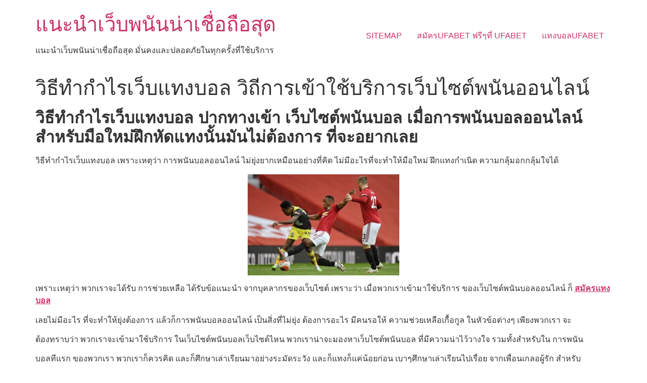

--- FILE ---
content_type: text/html; charset=UTF-8
request_url: https://www.bahamasweddingphotographer.net/%E0%B8%A7%E0%B8%B4%E0%B8%98%E0%B8%B5%E0%B8%97%E0%B8%B3%E0%B8%81%E0%B8%B3%E0%B9%84%E0%B8%A3%E0%B9%80%E0%B8%A7%E0%B9%87%E0%B8%9A%E0%B9%81%E0%B8%97%E0%B8%87%E0%B8%9A%E0%B8%AD%E0%B8%A5-%E0%B8%A7%E0%B8%B4%E0%B8%96%E0%B8%B5%E0%B8%81%E0%B8%B2%E0%B8%A3%E0%B9%80%E0%B8%82%E0%B9%89%E0%B8%B2%E0%B9%83%E0%B8%8A%E0%B9%89%E0%B8%9A%E0%B8%A3%E0%B8%B4%E0%B8%81%E0%B8%B2%E0%B8%A3%E0%B9%80%E0%B8%A7%E0%B9%87%E0%B8%9A%E0%B9%84%E0%B8%8B%E0%B8%95%E0%B9%8C%E0%B8%9E/
body_size: 12374
content:
<!doctype html>
<html lang="th">
<head>
	<meta charset="UTF-8">
	<meta name="viewport" content="width=device-width, initial-scale=1">
	<link rel="profile" href="https://gmpg.org/xfn/11">
	<meta name='robots' content='index, follow, max-image-preview:large, max-snippet:-1, max-video-preview:-1' />

	<!-- This site is optimized with the Yoast SEO plugin v21.5 - https://yoast.com/wordpress/plugins/seo/ -->
	<title>วิธีทำกำไรเว็บแทงบอล สร้างเว็บไซต์และก็สมัครพนันบอลเว็บไซต์ใดเว็บไซต์หนึ่ง</title>
	<meta name="description" content="วิธีทำกำไรเว็บแทงบอล เว็บการพนันบอลออนไลน์ต่างๆออกมาเยอะมากและก็ทำให้คนโดยส่วนใหญ่เข้าถึงได้ง่ายทั้งยังมีความปลอดภัยที่สูง" />
	<link rel="canonical" href="https://www.bahamasweddingphotographer.net/วิธีทำกำไรเว็บแทงบอล-วิถีการเข้าใช้บริการเว็บไซต์พ/" />
	<meta property="og:locale" content="th_TH" />
	<meta property="og:type" content="article" />
	<meta property="og:title" content="วิธีทำกำไรเว็บแทงบอล สร้างเว็บไซต์และก็สมัครพนันบอลเว็บไซต์ใดเว็บไซต์หนึ่ง" />
	<meta property="og:description" content="วิธีทำกำไรเว็บแทงบอล เว็บการพนันบอลออนไลน์ต่างๆออกมาเยอะมากและก็ทำให้คนโดยส่วนใหญ่เข้าถึงได้ง่ายทั้งยังมีความปลอดภัยที่สูง" />
	<meta property="og:url" content="https://www.bahamasweddingphotographer.net/วิธีทำกำไรเว็บแทงบอล-วิถีการเข้าใช้บริการเว็บไซต์พ/" />
	<meta property="og:site_name" content="แนะนำเว็บพนันน่าเชื่อถือสุด" />
	<meta property="article:published_time" content="2021-08-05T07:17:53+00:00" />
	<meta property="article:modified_time" content="2021-09-08T14:35:15+00:00" />
	<meta property="og:image" content="https://www.bahamasweddingphotographer.net/wp-content/uploads/2021/08/21.jpg" />
	<meta property="og:image:width" content="1600" />
	<meta property="og:image:height" content="1152" />
	<meta property="og:image:type" content="image/jpeg" />
	<meta name="author" content="admin" />
	<meta name="twitter:card" content="summary_large_image" />
	<meta name="twitter:label1" content="Written by" />
	<meta name="twitter:data1" content="admin" />
	<meta name="twitter:label2" content="Est. reading time" />
	<meta name="twitter:data2" content="2 นาที" />
	<script type="application/ld+json" class="yoast-schema-graph">{"@context":"https://schema.org","@graph":[{"@type":"WebPage","@id":"https://www.bahamasweddingphotographer.net/%e0%b8%a7%e0%b8%b4%e0%b8%98%e0%b8%b5%e0%b8%97%e0%b8%b3%e0%b8%81%e0%b8%b3%e0%b9%84%e0%b8%a3%e0%b9%80%e0%b8%a7%e0%b9%87%e0%b8%9a%e0%b9%81%e0%b8%97%e0%b8%87%e0%b8%9a%e0%b8%ad%e0%b8%a5-%e0%b8%a7%e0%b8%b4%e0%b8%96%e0%b8%b5%e0%b8%81%e0%b8%b2%e0%b8%a3%e0%b9%80%e0%b8%82%e0%b9%89%e0%b8%b2%e0%b9%83%e0%b8%8a%e0%b9%89%e0%b8%9a%e0%b8%a3%e0%b8%b4%e0%b8%81%e0%b8%b2%e0%b8%a3%e0%b9%80%e0%b8%a7%e0%b9%87%e0%b8%9a%e0%b9%84%e0%b8%8b%e0%b8%95%e0%b9%8c%e0%b8%9e/","url":"https://www.bahamasweddingphotographer.net/%e0%b8%a7%e0%b8%b4%e0%b8%98%e0%b8%b5%e0%b8%97%e0%b8%b3%e0%b8%81%e0%b8%b3%e0%b9%84%e0%b8%a3%e0%b9%80%e0%b8%a7%e0%b9%87%e0%b8%9a%e0%b9%81%e0%b8%97%e0%b8%87%e0%b8%9a%e0%b8%ad%e0%b8%a5-%e0%b8%a7%e0%b8%b4%e0%b8%96%e0%b8%b5%e0%b8%81%e0%b8%b2%e0%b8%a3%e0%b9%80%e0%b8%82%e0%b9%89%e0%b8%b2%e0%b9%83%e0%b8%8a%e0%b9%89%e0%b8%9a%e0%b8%a3%e0%b8%b4%e0%b8%81%e0%b8%b2%e0%b8%a3%e0%b9%80%e0%b8%a7%e0%b9%87%e0%b8%9a%e0%b9%84%e0%b8%8b%e0%b8%95%e0%b9%8c%e0%b8%9e/","name":"วิธีทำกำไรเว็บแทงบอล สร้างเว็บไซต์และก็สมัครพนันบอลเว็บไซต์ใดเว็บไซต์หนึ่ง","isPartOf":{"@id":"https://www.bahamasweddingphotographer.net/#website"},"primaryImageOfPage":{"@id":"https://www.bahamasweddingphotographer.net/%e0%b8%a7%e0%b8%b4%e0%b8%98%e0%b8%b5%e0%b8%97%e0%b8%b3%e0%b8%81%e0%b8%b3%e0%b9%84%e0%b8%a3%e0%b9%80%e0%b8%a7%e0%b9%87%e0%b8%9a%e0%b9%81%e0%b8%97%e0%b8%87%e0%b8%9a%e0%b8%ad%e0%b8%a5-%e0%b8%a7%e0%b8%b4%e0%b8%96%e0%b8%b5%e0%b8%81%e0%b8%b2%e0%b8%a3%e0%b9%80%e0%b8%82%e0%b9%89%e0%b8%b2%e0%b9%83%e0%b8%8a%e0%b9%89%e0%b8%9a%e0%b8%a3%e0%b8%b4%e0%b8%81%e0%b8%b2%e0%b8%a3%e0%b9%80%e0%b8%a7%e0%b9%87%e0%b8%9a%e0%b9%84%e0%b8%8b%e0%b8%95%e0%b9%8c%e0%b8%9e/#primaryimage"},"image":{"@id":"https://www.bahamasweddingphotographer.net/%e0%b8%a7%e0%b8%b4%e0%b8%98%e0%b8%b5%e0%b8%97%e0%b8%b3%e0%b8%81%e0%b8%b3%e0%b9%84%e0%b8%a3%e0%b9%80%e0%b8%a7%e0%b9%87%e0%b8%9a%e0%b9%81%e0%b8%97%e0%b8%87%e0%b8%9a%e0%b8%ad%e0%b8%a5-%e0%b8%a7%e0%b8%b4%e0%b8%96%e0%b8%b5%e0%b8%81%e0%b8%b2%e0%b8%a3%e0%b9%80%e0%b8%82%e0%b9%89%e0%b8%b2%e0%b9%83%e0%b8%8a%e0%b9%89%e0%b8%9a%e0%b8%a3%e0%b8%b4%e0%b8%81%e0%b8%b2%e0%b8%a3%e0%b9%80%e0%b8%a7%e0%b9%87%e0%b8%9a%e0%b9%84%e0%b8%8b%e0%b8%95%e0%b9%8c%e0%b8%9e/#primaryimage"},"thumbnailUrl":"https://www.bahamasweddingphotographer.net/wp-content/uploads/2021/08/21.jpg","datePublished":"2021-08-05T07:17:53+00:00","dateModified":"2021-09-08T14:35:15+00:00","author":{"@id":"https://www.bahamasweddingphotographer.net/#/schema/person/0c44f183dcb014102516277ccaf51d64"},"description":"วิธีทำกำไรเว็บแทงบอล เว็บการพนันบอลออนไลน์ต่างๆออกมาเยอะมากและก็ทำให้คนโดยส่วนใหญ่เข้าถึงได้ง่ายทั้งยังมีความปลอดภัยที่สูง","breadcrumb":{"@id":"https://www.bahamasweddingphotographer.net/%e0%b8%a7%e0%b8%b4%e0%b8%98%e0%b8%b5%e0%b8%97%e0%b8%b3%e0%b8%81%e0%b8%b3%e0%b9%84%e0%b8%a3%e0%b9%80%e0%b8%a7%e0%b9%87%e0%b8%9a%e0%b9%81%e0%b8%97%e0%b8%87%e0%b8%9a%e0%b8%ad%e0%b8%a5-%e0%b8%a7%e0%b8%b4%e0%b8%96%e0%b8%b5%e0%b8%81%e0%b8%b2%e0%b8%a3%e0%b9%80%e0%b8%82%e0%b9%89%e0%b8%b2%e0%b9%83%e0%b8%8a%e0%b9%89%e0%b8%9a%e0%b8%a3%e0%b8%b4%e0%b8%81%e0%b8%b2%e0%b8%a3%e0%b9%80%e0%b8%a7%e0%b9%87%e0%b8%9a%e0%b9%84%e0%b8%8b%e0%b8%95%e0%b9%8c%e0%b8%9e/#breadcrumb"},"inLanguage":"th","potentialAction":[{"@type":"ReadAction","target":["https://www.bahamasweddingphotographer.net/%e0%b8%a7%e0%b8%b4%e0%b8%98%e0%b8%b5%e0%b8%97%e0%b8%b3%e0%b8%81%e0%b8%b3%e0%b9%84%e0%b8%a3%e0%b9%80%e0%b8%a7%e0%b9%87%e0%b8%9a%e0%b9%81%e0%b8%97%e0%b8%87%e0%b8%9a%e0%b8%ad%e0%b8%a5-%e0%b8%a7%e0%b8%b4%e0%b8%96%e0%b8%b5%e0%b8%81%e0%b8%b2%e0%b8%a3%e0%b9%80%e0%b8%82%e0%b9%89%e0%b8%b2%e0%b9%83%e0%b8%8a%e0%b9%89%e0%b8%9a%e0%b8%a3%e0%b8%b4%e0%b8%81%e0%b8%b2%e0%b8%a3%e0%b9%80%e0%b8%a7%e0%b9%87%e0%b8%9a%e0%b9%84%e0%b8%8b%e0%b8%95%e0%b9%8c%e0%b8%9e/"]}]},{"@type":"ImageObject","inLanguage":"th","@id":"https://www.bahamasweddingphotographer.net/%e0%b8%a7%e0%b8%b4%e0%b8%98%e0%b8%b5%e0%b8%97%e0%b8%b3%e0%b8%81%e0%b8%b3%e0%b9%84%e0%b8%a3%e0%b9%80%e0%b8%a7%e0%b9%87%e0%b8%9a%e0%b9%81%e0%b8%97%e0%b8%87%e0%b8%9a%e0%b8%ad%e0%b8%a5-%e0%b8%a7%e0%b8%b4%e0%b8%96%e0%b8%b5%e0%b8%81%e0%b8%b2%e0%b8%a3%e0%b9%80%e0%b8%82%e0%b9%89%e0%b8%b2%e0%b9%83%e0%b8%8a%e0%b9%89%e0%b8%9a%e0%b8%a3%e0%b8%b4%e0%b8%81%e0%b8%b2%e0%b8%a3%e0%b9%80%e0%b8%a7%e0%b9%87%e0%b8%9a%e0%b9%84%e0%b8%8b%e0%b8%95%e0%b9%8c%e0%b8%9e/#primaryimage","url":"https://www.bahamasweddingphotographer.net/wp-content/uploads/2021/08/21.jpg","contentUrl":"https://www.bahamasweddingphotographer.net/wp-content/uploads/2021/08/21.jpg","width":1600,"height":1152,"caption":"วิธีทำกำไรเว็บแทงบอล"},{"@type":"BreadcrumbList","@id":"https://www.bahamasweddingphotographer.net/%e0%b8%a7%e0%b8%b4%e0%b8%98%e0%b8%b5%e0%b8%97%e0%b8%b3%e0%b8%81%e0%b8%b3%e0%b9%84%e0%b8%a3%e0%b9%80%e0%b8%a7%e0%b9%87%e0%b8%9a%e0%b9%81%e0%b8%97%e0%b8%87%e0%b8%9a%e0%b8%ad%e0%b8%a5-%e0%b8%a7%e0%b8%b4%e0%b8%96%e0%b8%b5%e0%b8%81%e0%b8%b2%e0%b8%a3%e0%b9%80%e0%b8%82%e0%b9%89%e0%b8%b2%e0%b9%83%e0%b8%8a%e0%b9%89%e0%b8%9a%e0%b8%a3%e0%b8%b4%e0%b8%81%e0%b8%b2%e0%b8%a3%e0%b9%80%e0%b8%a7%e0%b9%87%e0%b8%9a%e0%b9%84%e0%b8%8b%e0%b8%95%e0%b9%8c%e0%b8%9e/#breadcrumb","itemListElement":[{"@type":"ListItem","position":1,"name":"Home","item":"https://www.bahamasweddingphotographer.net/"},{"@type":"ListItem","position":2,"name":"วิธีทำกำไรเว็บแทงบอล วิถีการเข้าใช้บริการเว็บไซต์พนันออนไลน์"}]},{"@type":"WebSite","@id":"https://www.bahamasweddingphotographer.net/#website","url":"https://www.bahamasweddingphotographer.net/","name":"แนะนำเว็บพนันน่าเชื่อถือสุด","description":"แนะนำเว็บพนันน่าเชื่อถือสุด มั่นคงและปลอดภัยในทุกครั้งที่ใช้บริการ","potentialAction":[{"@type":"SearchAction","target":{"@type":"EntryPoint","urlTemplate":"https://www.bahamasweddingphotographer.net/?s={search_term_string}"},"query-input":"required name=search_term_string"}],"inLanguage":"th"},{"@type":"Person","@id":"https://www.bahamasweddingphotographer.net/#/schema/person/0c44f183dcb014102516277ccaf51d64","name":"admin","image":{"@type":"ImageObject","inLanguage":"th","@id":"https://www.bahamasweddingphotographer.net/#/schema/person/image/","url":"https://secure.gravatar.com/avatar/73287c6750482ee05c20cfd36f6110b64dcff898763591eeaa43d953472f5e62?s=96&d=mm&r=g","contentUrl":"https://secure.gravatar.com/avatar/73287c6750482ee05c20cfd36f6110b64dcff898763591eeaa43d953472f5e62?s=96&d=mm&r=g","caption":"admin"},"sameAs":["https://www.bahamasweddingphotographer.net"],"url":"https://www.bahamasweddingphotographer.net/author/admin/"}]}</script>
	<!-- / Yoast SEO plugin. -->


<link rel="alternate" type="application/rss+xml" title="แนะนำเว็บพนันน่าเชื่อถือสุด &raquo; ฟีด" href="https://www.bahamasweddingphotographer.net/feed/" />
<link rel="alternate" title="oEmbed (JSON)" type="application/json+oembed" href="https://www.bahamasweddingphotographer.net/wp-json/oembed/1.0/embed?url=https%3A%2F%2Fwww.bahamasweddingphotographer.net%2F%25e0%25b8%25a7%25e0%25b8%25b4%25e0%25b8%2598%25e0%25b8%25b5%25e0%25b8%2597%25e0%25b8%25b3%25e0%25b8%2581%25e0%25b8%25b3%25e0%25b9%2584%25e0%25b8%25a3%25e0%25b9%2580%25e0%25b8%25a7%25e0%25b9%2587%25e0%25b8%259a%25e0%25b9%2581%25e0%25b8%2597%25e0%25b8%2587%25e0%25b8%259a%25e0%25b8%25ad%25e0%25b8%25a5-%25e0%25b8%25a7%25e0%25b8%25b4%25e0%25b8%2596%25e0%25b8%25b5%25e0%25b8%2581%25e0%25b8%25b2%25e0%25b8%25a3%25e0%25b9%2580%25e0%25b8%2582%25e0%25b9%2589%25e0%25b8%25b2%25e0%25b9%2583%25e0%25b8%258a%25e0%25b9%2589%25e0%25b8%259a%25e0%25b8%25a3%25e0%25b8%25b4%25e0%25b8%2581%25e0%25b8%25b2%25e0%25b8%25a3%25e0%25b9%2580%25e0%25b8%25a7%25e0%25b9%2587%25e0%25b8%259a%25e0%25b9%2584%25e0%25b8%258b%25e0%25b8%2595%25e0%25b9%258c%25e0%25b8%259e%2F" />
<link rel="alternate" title="oEmbed (XML)" type="text/xml+oembed" href="https://www.bahamasweddingphotographer.net/wp-json/oembed/1.0/embed?url=https%3A%2F%2Fwww.bahamasweddingphotographer.net%2F%25e0%25b8%25a7%25e0%25b8%25b4%25e0%25b8%2598%25e0%25b8%25b5%25e0%25b8%2597%25e0%25b8%25b3%25e0%25b8%2581%25e0%25b8%25b3%25e0%25b9%2584%25e0%25b8%25a3%25e0%25b9%2580%25e0%25b8%25a7%25e0%25b9%2587%25e0%25b8%259a%25e0%25b9%2581%25e0%25b8%2597%25e0%25b8%2587%25e0%25b8%259a%25e0%25b8%25ad%25e0%25b8%25a5-%25e0%25b8%25a7%25e0%25b8%25b4%25e0%25b8%2596%25e0%25b8%25b5%25e0%25b8%2581%25e0%25b8%25b2%25e0%25b8%25a3%25e0%25b9%2580%25e0%25b8%2582%25e0%25b9%2589%25e0%25b8%25b2%25e0%25b9%2583%25e0%25b8%258a%25e0%25b9%2589%25e0%25b8%259a%25e0%25b8%25a3%25e0%25b8%25b4%25e0%25b8%2581%25e0%25b8%25b2%25e0%25b8%25a3%25e0%25b9%2580%25e0%25b8%25a7%25e0%25b9%2587%25e0%25b8%259a%25e0%25b9%2584%25e0%25b8%258b%25e0%25b8%2595%25e0%25b9%258c%25e0%25b8%259e%2F&#038;format=xml" />
<style id='wp-img-auto-sizes-contain-inline-css'>
img:is([sizes=auto i],[sizes^="auto," i]){contain-intrinsic-size:3000px 1500px}
/*# sourceURL=wp-img-auto-sizes-contain-inline-css */
</style>
<style id='wp-emoji-styles-inline-css'>

	img.wp-smiley, img.emoji {
		display: inline !important;
		border: none !important;
		box-shadow: none !important;
		height: 1em !important;
		width: 1em !important;
		margin: 0 0.07em !important;
		vertical-align: -0.1em !important;
		background: none !important;
		padding: 0 !important;
	}
/*# sourceURL=wp-emoji-styles-inline-css */
</style>
<style id='wp-block-library-inline-css'>
:root{--wp-block-synced-color:#7a00df;--wp-block-synced-color--rgb:122,0,223;--wp-bound-block-color:var(--wp-block-synced-color);--wp-editor-canvas-background:#ddd;--wp-admin-theme-color:#007cba;--wp-admin-theme-color--rgb:0,124,186;--wp-admin-theme-color-darker-10:#006ba1;--wp-admin-theme-color-darker-10--rgb:0,107,160.5;--wp-admin-theme-color-darker-20:#005a87;--wp-admin-theme-color-darker-20--rgb:0,90,135;--wp-admin-border-width-focus:2px}@media (min-resolution:192dpi){:root{--wp-admin-border-width-focus:1.5px}}.wp-element-button{cursor:pointer}:root .has-very-light-gray-background-color{background-color:#eee}:root .has-very-dark-gray-background-color{background-color:#313131}:root .has-very-light-gray-color{color:#eee}:root .has-very-dark-gray-color{color:#313131}:root .has-vivid-green-cyan-to-vivid-cyan-blue-gradient-background{background:linear-gradient(135deg,#00d084,#0693e3)}:root .has-purple-crush-gradient-background{background:linear-gradient(135deg,#34e2e4,#4721fb 50%,#ab1dfe)}:root .has-hazy-dawn-gradient-background{background:linear-gradient(135deg,#faaca8,#dad0ec)}:root .has-subdued-olive-gradient-background{background:linear-gradient(135deg,#fafae1,#67a671)}:root .has-atomic-cream-gradient-background{background:linear-gradient(135deg,#fdd79a,#004a59)}:root .has-nightshade-gradient-background{background:linear-gradient(135deg,#330968,#31cdcf)}:root .has-midnight-gradient-background{background:linear-gradient(135deg,#020381,#2874fc)}:root{--wp--preset--font-size--normal:16px;--wp--preset--font-size--huge:42px}.has-regular-font-size{font-size:1em}.has-larger-font-size{font-size:2.625em}.has-normal-font-size{font-size:var(--wp--preset--font-size--normal)}.has-huge-font-size{font-size:var(--wp--preset--font-size--huge)}.has-text-align-center{text-align:center}.has-text-align-left{text-align:left}.has-text-align-right{text-align:right}.has-fit-text{white-space:nowrap!important}#end-resizable-editor-section{display:none}.aligncenter{clear:both}.items-justified-left{justify-content:flex-start}.items-justified-center{justify-content:center}.items-justified-right{justify-content:flex-end}.items-justified-space-between{justify-content:space-between}.screen-reader-text{border:0;clip-path:inset(50%);height:1px;margin:-1px;overflow:hidden;padding:0;position:absolute;width:1px;word-wrap:normal!important}.screen-reader-text:focus{background-color:#ddd;clip-path:none;color:#444;display:block;font-size:1em;height:auto;left:5px;line-height:normal;padding:15px 23px 14px;text-decoration:none;top:5px;width:auto;z-index:100000}html :where(.has-border-color){border-style:solid}html :where([style*=border-top-color]){border-top-style:solid}html :where([style*=border-right-color]){border-right-style:solid}html :where([style*=border-bottom-color]){border-bottom-style:solid}html :where([style*=border-left-color]){border-left-style:solid}html :where([style*=border-width]){border-style:solid}html :where([style*=border-top-width]){border-top-style:solid}html :where([style*=border-right-width]){border-right-style:solid}html :where([style*=border-bottom-width]){border-bottom-style:solid}html :where([style*=border-left-width]){border-left-style:solid}html :where(img[class*=wp-image-]){height:auto;max-width:100%}:where(figure){margin:0 0 1em}html :where(.is-position-sticky){--wp-admin--admin-bar--position-offset:var(--wp-admin--admin-bar--height,0px)}@media screen and (max-width:600px){html :where(.is-position-sticky){--wp-admin--admin-bar--position-offset:0px}}

/*# sourceURL=wp-block-library-inline-css */
</style><style id='global-styles-inline-css'>
:root{--wp--preset--aspect-ratio--square: 1;--wp--preset--aspect-ratio--4-3: 4/3;--wp--preset--aspect-ratio--3-4: 3/4;--wp--preset--aspect-ratio--3-2: 3/2;--wp--preset--aspect-ratio--2-3: 2/3;--wp--preset--aspect-ratio--16-9: 16/9;--wp--preset--aspect-ratio--9-16: 9/16;--wp--preset--color--black: #000000;--wp--preset--color--cyan-bluish-gray: #abb8c3;--wp--preset--color--white: #ffffff;--wp--preset--color--pale-pink: #f78da7;--wp--preset--color--vivid-red: #cf2e2e;--wp--preset--color--luminous-vivid-orange: #ff6900;--wp--preset--color--luminous-vivid-amber: #fcb900;--wp--preset--color--light-green-cyan: #7bdcb5;--wp--preset--color--vivid-green-cyan: #00d084;--wp--preset--color--pale-cyan-blue: #8ed1fc;--wp--preset--color--vivid-cyan-blue: #0693e3;--wp--preset--color--vivid-purple: #9b51e0;--wp--preset--gradient--vivid-cyan-blue-to-vivid-purple: linear-gradient(135deg,rgb(6,147,227) 0%,rgb(155,81,224) 100%);--wp--preset--gradient--light-green-cyan-to-vivid-green-cyan: linear-gradient(135deg,rgb(122,220,180) 0%,rgb(0,208,130) 100%);--wp--preset--gradient--luminous-vivid-amber-to-luminous-vivid-orange: linear-gradient(135deg,rgb(252,185,0) 0%,rgb(255,105,0) 100%);--wp--preset--gradient--luminous-vivid-orange-to-vivid-red: linear-gradient(135deg,rgb(255,105,0) 0%,rgb(207,46,46) 100%);--wp--preset--gradient--very-light-gray-to-cyan-bluish-gray: linear-gradient(135deg,rgb(238,238,238) 0%,rgb(169,184,195) 100%);--wp--preset--gradient--cool-to-warm-spectrum: linear-gradient(135deg,rgb(74,234,220) 0%,rgb(151,120,209) 20%,rgb(207,42,186) 40%,rgb(238,44,130) 60%,rgb(251,105,98) 80%,rgb(254,248,76) 100%);--wp--preset--gradient--blush-light-purple: linear-gradient(135deg,rgb(255,206,236) 0%,rgb(152,150,240) 100%);--wp--preset--gradient--blush-bordeaux: linear-gradient(135deg,rgb(254,205,165) 0%,rgb(254,45,45) 50%,rgb(107,0,62) 100%);--wp--preset--gradient--luminous-dusk: linear-gradient(135deg,rgb(255,203,112) 0%,rgb(199,81,192) 50%,rgb(65,88,208) 100%);--wp--preset--gradient--pale-ocean: linear-gradient(135deg,rgb(255,245,203) 0%,rgb(182,227,212) 50%,rgb(51,167,181) 100%);--wp--preset--gradient--electric-grass: linear-gradient(135deg,rgb(202,248,128) 0%,rgb(113,206,126) 100%);--wp--preset--gradient--midnight: linear-gradient(135deg,rgb(2,3,129) 0%,rgb(40,116,252) 100%);--wp--preset--font-size--small: 13px;--wp--preset--font-size--medium: 20px;--wp--preset--font-size--large: 36px;--wp--preset--font-size--x-large: 42px;--wp--preset--spacing--20: 0.44rem;--wp--preset--spacing--30: 0.67rem;--wp--preset--spacing--40: 1rem;--wp--preset--spacing--50: 1.5rem;--wp--preset--spacing--60: 2.25rem;--wp--preset--spacing--70: 3.38rem;--wp--preset--spacing--80: 5.06rem;--wp--preset--shadow--natural: 6px 6px 9px rgba(0, 0, 0, 0.2);--wp--preset--shadow--deep: 12px 12px 50px rgba(0, 0, 0, 0.4);--wp--preset--shadow--sharp: 6px 6px 0px rgba(0, 0, 0, 0.2);--wp--preset--shadow--outlined: 6px 6px 0px -3px rgb(255, 255, 255), 6px 6px rgb(0, 0, 0);--wp--preset--shadow--crisp: 6px 6px 0px rgb(0, 0, 0);}:where(.is-layout-flex){gap: 0.5em;}:where(.is-layout-grid){gap: 0.5em;}body .is-layout-flex{display: flex;}.is-layout-flex{flex-wrap: wrap;align-items: center;}.is-layout-flex > :is(*, div){margin: 0;}body .is-layout-grid{display: grid;}.is-layout-grid > :is(*, div){margin: 0;}:where(.wp-block-columns.is-layout-flex){gap: 2em;}:where(.wp-block-columns.is-layout-grid){gap: 2em;}:where(.wp-block-post-template.is-layout-flex){gap: 1.25em;}:where(.wp-block-post-template.is-layout-grid){gap: 1.25em;}.has-black-color{color: var(--wp--preset--color--black) !important;}.has-cyan-bluish-gray-color{color: var(--wp--preset--color--cyan-bluish-gray) !important;}.has-white-color{color: var(--wp--preset--color--white) !important;}.has-pale-pink-color{color: var(--wp--preset--color--pale-pink) !important;}.has-vivid-red-color{color: var(--wp--preset--color--vivid-red) !important;}.has-luminous-vivid-orange-color{color: var(--wp--preset--color--luminous-vivid-orange) !important;}.has-luminous-vivid-amber-color{color: var(--wp--preset--color--luminous-vivid-amber) !important;}.has-light-green-cyan-color{color: var(--wp--preset--color--light-green-cyan) !important;}.has-vivid-green-cyan-color{color: var(--wp--preset--color--vivid-green-cyan) !important;}.has-pale-cyan-blue-color{color: var(--wp--preset--color--pale-cyan-blue) !important;}.has-vivid-cyan-blue-color{color: var(--wp--preset--color--vivid-cyan-blue) !important;}.has-vivid-purple-color{color: var(--wp--preset--color--vivid-purple) !important;}.has-black-background-color{background-color: var(--wp--preset--color--black) !important;}.has-cyan-bluish-gray-background-color{background-color: var(--wp--preset--color--cyan-bluish-gray) !important;}.has-white-background-color{background-color: var(--wp--preset--color--white) !important;}.has-pale-pink-background-color{background-color: var(--wp--preset--color--pale-pink) !important;}.has-vivid-red-background-color{background-color: var(--wp--preset--color--vivid-red) !important;}.has-luminous-vivid-orange-background-color{background-color: var(--wp--preset--color--luminous-vivid-orange) !important;}.has-luminous-vivid-amber-background-color{background-color: var(--wp--preset--color--luminous-vivid-amber) !important;}.has-light-green-cyan-background-color{background-color: var(--wp--preset--color--light-green-cyan) !important;}.has-vivid-green-cyan-background-color{background-color: var(--wp--preset--color--vivid-green-cyan) !important;}.has-pale-cyan-blue-background-color{background-color: var(--wp--preset--color--pale-cyan-blue) !important;}.has-vivid-cyan-blue-background-color{background-color: var(--wp--preset--color--vivid-cyan-blue) !important;}.has-vivid-purple-background-color{background-color: var(--wp--preset--color--vivid-purple) !important;}.has-black-border-color{border-color: var(--wp--preset--color--black) !important;}.has-cyan-bluish-gray-border-color{border-color: var(--wp--preset--color--cyan-bluish-gray) !important;}.has-white-border-color{border-color: var(--wp--preset--color--white) !important;}.has-pale-pink-border-color{border-color: var(--wp--preset--color--pale-pink) !important;}.has-vivid-red-border-color{border-color: var(--wp--preset--color--vivid-red) !important;}.has-luminous-vivid-orange-border-color{border-color: var(--wp--preset--color--luminous-vivid-orange) !important;}.has-luminous-vivid-amber-border-color{border-color: var(--wp--preset--color--luminous-vivid-amber) !important;}.has-light-green-cyan-border-color{border-color: var(--wp--preset--color--light-green-cyan) !important;}.has-vivid-green-cyan-border-color{border-color: var(--wp--preset--color--vivid-green-cyan) !important;}.has-pale-cyan-blue-border-color{border-color: var(--wp--preset--color--pale-cyan-blue) !important;}.has-vivid-cyan-blue-border-color{border-color: var(--wp--preset--color--vivid-cyan-blue) !important;}.has-vivid-purple-border-color{border-color: var(--wp--preset--color--vivid-purple) !important;}.has-vivid-cyan-blue-to-vivid-purple-gradient-background{background: var(--wp--preset--gradient--vivid-cyan-blue-to-vivid-purple) !important;}.has-light-green-cyan-to-vivid-green-cyan-gradient-background{background: var(--wp--preset--gradient--light-green-cyan-to-vivid-green-cyan) !important;}.has-luminous-vivid-amber-to-luminous-vivid-orange-gradient-background{background: var(--wp--preset--gradient--luminous-vivid-amber-to-luminous-vivid-orange) !important;}.has-luminous-vivid-orange-to-vivid-red-gradient-background{background: var(--wp--preset--gradient--luminous-vivid-orange-to-vivid-red) !important;}.has-very-light-gray-to-cyan-bluish-gray-gradient-background{background: var(--wp--preset--gradient--very-light-gray-to-cyan-bluish-gray) !important;}.has-cool-to-warm-spectrum-gradient-background{background: var(--wp--preset--gradient--cool-to-warm-spectrum) !important;}.has-blush-light-purple-gradient-background{background: var(--wp--preset--gradient--blush-light-purple) !important;}.has-blush-bordeaux-gradient-background{background: var(--wp--preset--gradient--blush-bordeaux) !important;}.has-luminous-dusk-gradient-background{background: var(--wp--preset--gradient--luminous-dusk) !important;}.has-pale-ocean-gradient-background{background: var(--wp--preset--gradient--pale-ocean) !important;}.has-electric-grass-gradient-background{background: var(--wp--preset--gradient--electric-grass) !important;}.has-midnight-gradient-background{background: var(--wp--preset--gradient--midnight) !important;}.has-small-font-size{font-size: var(--wp--preset--font-size--small) !important;}.has-medium-font-size{font-size: var(--wp--preset--font-size--medium) !important;}.has-large-font-size{font-size: var(--wp--preset--font-size--large) !important;}.has-x-large-font-size{font-size: var(--wp--preset--font-size--x-large) !important;}
/*# sourceURL=global-styles-inline-css */
</style>

<style id='classic-theme-styles-inline-css'>
/*! This file is auto-generated */
.wp-block-button__link{color:#fff;background-color:#32373c;border-radius:9999px;box-shadow:none;text-decoration:none;padding:calc(.667em + 2px) calc(1.333em + 2px);font-size:1.125em}.wp-block-file__button{background:#32373c;color:#fff;text-decoration:none}
/*# sourceURL=/wp-includes/css/classic-themes.min.css */
</style>
<link rel='stylesheet' id='hello-elementor-css' href='https://www.bahamasweddingphotographer.net/wp-content/themes/hello-elementor/style.min.css?ver=2.9.0' media='all' />
<link rel='stylesheet' id='hello-elementor-theme-style-css' href='https://www.bahamasweddingphotographer.net/wp-content/themes/hello-elementor/theme.min.css?ver=2.9.0' media='all' />
<link rel="https://api.w.org/" href="https://www.bahamasweddingphotographer.net/wp-json/" /><link rel="alternate" title="JSON" type="application/json" href="https://www.bahamasweddingphotographer.net/wp-json/wp/v2/posts/1777" /><link rel="EditURI" type="application/rsd+xml" title="RSD" href="https://www.bahamasweddingphotographer.net/xmlrpc.php?rsd" />
<meta name="generator" content="WordPress 6.9" />
<link rel='shortlink' href='https://www.bahamasweddingphotographer.net/?p=1777' />
</head>
<body data-rsssl=1 class="wp-singular post-template-default single single-post postid-1777 single-format-standard wp-theme-hello-elementor">


<a class="skip-link screen-reader-text" href="#content">Skip to content</a>


<header id="site-header" class="site-header" role="banner">

	<div class="site-branding">
					<h1 class="site-title">
				<a href="https://www.bahamasweddingphotographer.net/" title="Home" rel="home">
					แนะนำเว็บพนันน่าเชื่อถือสุด				</a>
			</h1>
			<p class="site-description">
				แนะนำเว็บพนันน่าเชื่อถือสุด มั่นคงและปลอดภัยในทุกครั้งที่ใช้บริการ			</p>
			</div>

			<nav class="site-navigation">
			<div class="menu-m1-container"><ul id="menu-m1" class="menu"><li id="menu-item-5" class="menu-item menu-item-type-custom menu-item-object-custom menu-item-5"><a href="https://www.bahamasweddingphotographer.net/sitemap_index.xml">SITEMAP</a></li>
<li id="menu-item-25" class="menu-item menu-item-type-post_type menu-item-object-page menu-item-25"><a href="https://www.bahamasweddingphotographer.net/%e0%b8%aa%e0%b8%a1%e0%b8%b1%e0%b8%84%e0%b8%a3ufabet/">สมัครUFABET ฟรีๆที่ UFABET</a></li>
<li id="menu-item-34" class="menu-item menu-item-type-post_type menu-item-object-page menu-item-34"><a href="https://www.bahamasweddingphotographer.net/%e0%b9%81%e0%b8%97%e0%b8%87%e0%b8%9a%e0%b8%ad%e0%b8%a5ufabet/">แทงบอลUFABET</a></li>
</ul></div>		</nav>
	</header>

<main id="content" class="site-main post-1777 post type-post status-publish format-standard has-post-thumbnail hentry category-3">

			<header class="page-header">
			<h1 class="entry-title">วิธีทำกำไรเว็บแทงบอล วิถีการเข้าใช้บริการเว็บไซต์พนันออนไลน์</h1>		</header>
	
	<div class="page-content">
		<h2><strong>วิธีทำกำไรเว็บแทงบอล ปากทางเข้า เว็บไซต์พนันบอล เมื่อการพนันบอลออนไลน์สำหรับมือใหม่ฝึกหัดแทงนั้นมันไม่ต้องการ ที่จะอยากเลย </strong></h2>
<p><span data-sheets-value="{&quot;1&quot;:2,&quot;2&quot;:&quot;วิธีทำกำไรเว็บแทงบอล&quot;}" data-sheets-userformat="{&quot;2&quot;:14466,&quot;4&quot;:[null,2,0],&quot;10&quot;:2,&quot;14&quot;:[null,2,13689059],&quot;15&quot;:&quot;Arial&quot;,&quot;16&quot;:14}">วิธีทำกำไรเว็บแทงบอล </span>เพราะเหตุว่า การพนันบอลออนไลน์ ไม่ยุ่งยากเหมือนอย่างที่คิด ไม่มีอะไรที่จะทำให้มือใหม่ ฝึกแทงกำเนิด ความกลุ้มอกกลุ้มใจได้</p>
<p><img fetchpriority="high" decoding="async" class="aligncenter size-medium wp-image-1809" src="https://www.bahamasweddingphotographer.net/wp-content/uploads/2021/08/19-300x200.jpg" alt="วิธีทำกำไรเว็บแทงบอล" width="300" height="200" srcset="https://www.bahamasweddingphotographer.net/wp-content/uploads/2021/08/19-300x200.jpg 300w, https://www.bahamasweddingphotographer.net/wp-content/uploads/2021/08/19-768x512.jpg 768w, https://www.bahamasweddingphotographer.net/wp-content/uploads/2021/08/19.jpg 1024w" sizes="(max-width: 300px) 100vw, 300px" /></p>
<p>เพราะเหตุว่า พวกเราจะได้รับ การช่วยเหลือ ได้รับข้อแนะนำ จากบุคลากรของเว็บไซต์ เพราะว่า เมื่อพวกเราเข้ามาใช้บริการ ของเว็บไซต์พนันบอลออนไลน์ ก็ <a href="http://www.ufabetwins.com/สมัคร-แทงบอลออนไลน์-ฟรี/"><strong>สมัครแทงบอล</strong></a></p>
<p>เลยไม่มีอะไร ที่จะทำให้ยุ่งต้องการ แล้วก็การพนันบอลออนไลน์ เป็นสิ่งที่ไม่ยุ่ง ต้องการอะไร มีคนรอให้ ความช่วยเหลือเกื้อกูล ในหัวข้อต่างๆ เพียงพวกเรา จะ</p>
<p>ต้องทราบว่า พวกเราจะเข้ามาใช้บริการ ในเว็บไซต์พนันบอลเว็บไซต์ไหน พวกเราน่าจะมองหาเว็บไซต์พนันบอล ที่มีความน่าไว้วางใจ รวมทั้งสำหรับใน การพนัน</p>
<p>บอลทีแรก ของพวกเรา พวกเราก็ควรคิด และก็ศึกษาเล่าเรียนมาอย่างระมัดระวัง และก็แทงก็แค่น้อยก่อน เบาๆศึกษาเล่าเรียนไปเรื่อย จากเพื่อนเกลอผู้รัก สำหรับ</p>
<p>ในการพนันบอล แบบเดียวกัน มองรีวิวจากโลกโซแรง บ้าง พวกเราก็จะเริ่มมี ความเชื่อมั่น สำหรับเพื่อการพนันบอลออนไลน์ได้ ปากทางเข้า เว็บไซต์พนันบอล เวลา</p>
<p>นี้พวกเราจะมองเห็นได้ ว่าเว็บไซต์พนันบอลออนไลน์ จำนวนมาก ชอบมีทางเข้า เว็บไซต์พนันบอล หลายหนทาง ก็เลยกำเนิดความข้องใจ ว่าเพราะเหตุไรเว็บเว็บ</p>
<p>หนึ่งก็เลยต้องสร้างปากทาง เข้าเอาไว้มากมายแบบนี้ ซึ่งบางทีอาจมีผลต่อ ความเข้าใจผิดว่า นี่บางทีอาจเป็นเว็บไม่น่าเชื่อถือ เนื่องด้วยมันบางที อาจเป็น</p>
<p>เครื่องหมาย ของเว็บไซต์ที่ไม่มั่นคง หรือไม่หรือบางครั้ง ก็อาจจะเป็น การสร้างลู่ทางเอาไว้ สำหรับเพื่อการสร้าง วิถีทาง สำหรับในการหลอก ข้าราชการที่ปฏิบัติ</p>
<p><img decoding="async" class="aligncenter size-medium wp-image-1810" src="https://www.bahamasweddingphotographer.net/wp-content/uploads/2021/08/20-300x200.jpg" alt="วิธีทำกำไรเว็บแทงบอล" width="300" height="200" srcset="https://www.bahamasweddingphotographer.net/wp-content/uploads/2021/08/20-300x200.jpg 300w, https://www.bahamasweddingphotographer.net/wp-content/uploads/2021/08/20-768x511.jpg 768w, https://www.bahamasweddingphotographer.net/wp-content/uploads/2021/08/20.jpg 1024w" sizes="(max-width: 300px) 100vw, 300px" /></p>
<h3><strong> ภารกิจวิเคราะห์ การให้บริการ ของเว็บต่างๆ เพียงแค่นั้น ซึ่งเหล่าคอบอลบางคน พอใจเว็บพนันบอล ที่ให้คำแนะนำ ในเรื่องโปรโมชั่น ก็สามารถเลือกเข้าใช้งาน</strong></h3>
<p>เว็บลูกข่ายที่ได้ สร้างเอาไว้หรือ บางคนบางทีอาจถูกใจ ในเรื่องเกี่ยวกับ การวางเดิมพัน ในรูปแบบของ การพนันบอลสด โดยยิ่งไปกว่านั้น เว็บนั้นก็เหมาะที่ จะควร <a href="https://www.ufabetwins.com/"><strong>ยูฟ่า</strong></a></p>
<p>จะมี การถ่ายทอดสดตลอด การแข่งทุกคู่ ทุกลีกตลอดเวลา ได้นานาประการ จุดเด่นของการมีเว็บ ปากทางเข้า เว็บไซต์พนันบอล มากมาย มันเป็นการผลิตวิถีทาง</p>
<p>ที่จะรองรับสมาชิก ได้อย่างครอบคลุม แต่ละเว็บไซต์บางครั้ง อาจจะยกคุณลักษณะเด่น ในประเด็นนั้นๆ โดยเฉพาะอย่างยิ่ง เพื่อเจาะกรุ๊ปของลูกค้า ที่มี</p>
<p>ความชื่นชม ในหัวข้อนั้น โดยตรงข่าวสาร โปรโมชั่นก็จะตรง ตามความจำเป็น ของสมาชิกนอกนั้น การผลิตปากทางเข้า เว็บไซต์พนันบอล ที่มากมาย แสดงถึงความ</p>
<p>ชำนาญ ของการจัดการจัดกา โดยเฉพาะอย่างยิ่ง การเปิดให้บริการ พนันออนไลน์ ที่นับได้ว่า เป็นเว็บที่ท้าต่อ ข้อบังคับปากทางเข้า ที่มากกว่า หนึ่งวิถีทาง จะก่อให้</p>
<p>นักการพนัน เชื่อมั่นได้ว่า เมื่อถึงเวลา ที่เว็บไซต์จำเป็น จะต้องโดนปิดด้วย ข้อจำกัดของข้อบังคับ พวกเราก็จะยังมี วิถีทางอื่น สำหรับใช้งาน หรืออย่างน้อยที่สุด</p>
<p>ก็ให้บริการเบิกเงิน ในบัญชีที่เหลือออกมาก่อน ที่จะเว็บไซต์พวกนั้น จะโดนอายัดการฝากถอน และก็ปิดตัวไปอย่างคงทน นอกเหนือจากนั้น เว็บไซต์พนันบอลย่อยๆ</p>
<p>ยังสามารถเปลี่ยนต้นแบบ การให้บริการได้ง่ายดาย ยิ่งกว่าเว็บไซต์หลัก กลุ่มที่ได้อัตราต่อรองอย่างงี้ มักคว้าแชมป์ไว้ ได้เสมอ ต่อกันด้วย วิธีการพนันบอล และก็</p>
<h3><strong>การวิเคราะห์บอลชุด หรือบอลสเต็ป ซึ่งหลายต่อผู้คนจำนวนมาก อาจมองว่ามันยากเหลือเกินไหม เพราะว่าจำต้องทายให้ถูก อย่างต่ำ 3 กลุ่มขึ้นไป </strong></h3>
<p>ก็เลยจะได้เงิน เขาก็เลยชี้แนะ ให้มองที่ราคาต่อรอง ซึ่งมีการพนันอยู่ เพียงแต่ 3 แบบ หมายถึงแพ้ ชนะ และก็เสมอ ท้ายที่สุด เป็นแนวทาง การพินิจพิจารณาบอล <a href="https://www.ufabetwins.com/"><strong>UFABET</strong></a></p>
<p>ไหล โดยให้เฝ้ามองราคา ตั้งแต่ก่อนเริ่มกระทำ การชิงชัยกันเลย เพื่อมองว่าราคา มีการเปลี่ยนมากน้อยแค่ไหน ภายในช่วงระยะเวลา ตั้งแต่ 4 – 5 ชั่วโมง ในตอนนี้มี</p>
<p>เว็บไซต์พนันบอลออนไลน์ ที่ให้บริการ พนันบอลออนไลน์ ซึ่งเป็นที่นิยม และก็พอใจของคน เป็นจำนวนมากมาย  เนื่องจากว่า มีความสบายสบาย สำหรับการใช้</p>
<p>บริการ แต่ว่าก็ยังมีบุคคล ที่ยังให้ความสนใจ สำหรับในการพนันบอลออนไลน์ แต่ว่าก็ยังมี ความอาจหาญๆกลัว ไม่แน่ใจ สำหรับในการทำอะไร ด้วยระบบออนไลน์</p>
<p>ที่ก็รู้ว่ามีความสบาย แต่ว่าก็ยังมี ความไม่มั่นใจ ในระบบออนไลน์ ที่มองไม่เห็นหน้ากัน เลยมีปริศนาว่า สมัครเว็บพนันบอลดีมั้ย ? การเข้าไปใช้งานกับเว็บไซต์ยู</p>
<p>ฟ่าเบท เว็บไซต์แทงบอล ดีเยี่ยมที่สุด เพื่อเป็นหนทางสำหรับในการทำเงินที่สามารถจะช่วยเกื้อหนุน หนุนจังหวะให้แต่ละคนได้ไปถึงเป้าหมายเป็นผลดีมากขึ้น</p>
<p>สมัครเว็บไซต์บอลออนไลน์ เพื่อเป็นวิถีทางให้มีการสร้างรายได้ในลักษณะของเกมการเดิมพันต่างๆโดยส่งต่อให้กับเว็บไซต์ยูฟ่า ที่สร้างเงื่อนไขที่ดีเยี่ยมที่สุดให้คน</p>
<p>อีกหลายๆคนสำหรับในการเข้าใช้งานหรือส่งต่อในส่วนของในการเป็นเอเย่นหรือซึมต่างๆ สมัครเว็บไซต์บอลออนไลน์​ ก็เลยทำให้มีนักพนันแล้วก็นักพนันปัจจุบันนี้</p>
<p>ต้องการจะสัมผัสแล้วก็ทำความรู้จักกับเว็บไซต์แทงบอลออนไลน์ เพื่อจะทำให้การลงทุนหรือการเดิมพันที่มีความคิดว่ามีความปลอดภัยรวมทั้งพอใจกรรมวิธีพนันใน</p>
<p>ลักษณะนี้ก็เลยต้องการจะลงทุนหรือเงินที่ใช้ในการเดิมพันไปกับเกมการเดิมพันออนไลน์หรือกรรมวิธีพนันบอลออนไลน์ให้กับเว็บที่เปิดให้บริการที่มีคุณภาพรวม</p>
<p>ทั้งสร้างผลดีให้กับนักการพนันทุกๆคนได้อย่างแท้จริงในเว็บที่การบรรลุผลรวมทั้งมี การบริการที่ซื่อสัตย์สุจริตแล้วก็ซื่อสัตย์กับลูกค้าในทุกๆขั้นตอนสำหรับการพนันที่</p>
<p>เกิดขึ้นมาจากเว็บแทงบอลออนไลน์ก็เลยเป็นสิ่งที่นักเสี่ยงโชคทุกคนคาดหวังได้ต้องการจะสัมผัส การเลือก สมัครพนันบอล ขึ้นอยู่กับแนวความคิด หรือช่อง</p>
<p>ทางการเดิมพัน ในส่วนของสำหรับการมีอิสระในส่วนของเพื่อการเลือกลงทุนได้ด้วยตัวเอง กับเว็บไซต์พนันบอลออนไลน์ในเวลานี้ ที่มีอยู่เยอะแยะ ซึ่งน่าจะเป็นวิถี</p>
<p>ทางที่ดีอย่างแจ่มแจ้ง กับการค้นคว้า หาข้อมูลต่างๆจากจังหวะออนไลน์ ไม่ว่าจะเป็นเว็บไซต์ที่ให้ข้อมูลในส่วนของสำหรับการวางเดิมพันบอล กับการตัดสินใจ กับ</p>
<p>การเลือกลงทุนกับเว็บไซต์พนันบอลออนไลน์ที่ดี เพื่อเป็นการสร้างความกระจ่างแจ้งให้กับตัวเอง ได้มากที่สุดนั่นเอง และไม่ทำความยุ่งยากให้แก่นักพนัน ซึ่งผู้เข้า</p>
<p>ร่วมพนันบอลทุกคน จะต้องมีความละเอียดอ่อนให้สูงที่สุด ด้วยความที่เกิดเรื่องจำสุดในส่วนการพนันบอลออนไลน์ด้วย การเลือก สมัครพนันบอล ขึ้นอยู่กับแนวความ</p>
<p>คิด หรือช่องทางการเดิมพัน ในส่วนของสำหรับการมีอิสระในส่วนของเพื่อการเลือกลงทุนได้ด้วยตัวเอง กับเว็บไซต์พนันบอลออนไลน์ในขณะนี้ ที่มีอยู่มากมาย ซึ่งน่า</p>
<p>จะเป็นวิถีทางที่ดีอย่างเห็นได้ชัด กับการวิจัย หาข้อมูลต่างๆจากช่องทางออนไลน์ ไม่ว่าจะเป็นเว็บไซต์ที่ให้ข้อมูลในส่วนของสำหรับการวางเดิมพันบอล กับการ</p>
<p>ตัดสินใจ กับการเลือกลงทุนกับเว็บไซต์พนันบอลออนไลน์ที่ดี เพื่อเป็นการสร้างความแจ้งชัดให้กับตัวเอง ได้มากที่สุดนั่นเอง และไม่ทำความยุ่งยากให้แก่นักพนัน</p>
<p>ซึ่งผู้เข้าร่วมพนันบอลทุกคน จะต้องมีความวิจิตรให้เยอะที่สุด เนื่องจากเกิดเรื่องจำสุดในส่วนการพนันบอลออนไลน์ด้วย สมัครพนันบอล ทำให้การสมัครเว็บไซต์พนัน</p>
<p>บอลโน่นจะ ไม่ใช่เรื่องยากเลยที่ จะมีคนคิดและก็สร้างเว็บไซต์ไซด์แล้วก็สมัครพนันบอลใน เว็บไซต์ใดเว็บหนึ่ง เริ่มต้นของเว็บไซต์ไซด์ที่ มีแบบอย่างการเดิมพัน</p>
<p>ของการแข่งขันชิงชัยกีฬาจะ เป็นเว็บไซต์ที่ รับพนันกีฬาหลายหมวดหมู่มากมายไม่ใช่รับเพียงแค่บอลโดยเว็บไซต์นี้เป็นเว็บไซต์ไซด์ของนอกที่ เลื่องลือเป็นอย่าง</p>
<p>มาก ก็เลยมีผู้ผลิตเว็บไซต์ไซด์พนันบอลออนไลน์ขึ้นมาและก็รับพนันกีฬาบอลผ่านหน้าเว็บด้วยเงินจริง มาใส่ใน บัญชีส่วนหนึ่งส่วนใดของเว็บไซต์ไซด์เพื่อจะ การ</p>
<p>พนันบอลแม้กระนั้นล่ะครั้งได้สบายรวมทั้งมีความรวมเร็ว ซึ่งเพื่อนพ้องๆคนจำนวนไม่น้อยที่ เข้ามาอ่านคงจะได้รับความรู้ความเข้าใจเรื่องการสมัครพนันบอลเว็บไซต์</p>
<p>พนันบอลออนไลน์ไปไม่มากมายก็น้อยแล้วครับว่ามีที่มาที่ไปยังไง คนไหนกันที่ ให้ความสนใจใน เว็บพนันบอลออนไลน์ทั้งผองนี้หรือ ต้องการจะ ได้รับรายละเอียด</p>
<p>อื่นๆอีกก็ทดลองหาข้อมูลใน เว็บที่ พึงพอใจเนื่องจากว่ามีการนำข้อมูลและก็ข้อมูลของการพนันบอลออนไลน์มาอัพเดทอย่างสม่ำเสมอนั่นเอง รวมทั้งเป็นรูปแบบใหม่</p>
<p>ใน การเล่นแทงบอลที่ มีความปลอดภัยและก็มีความรวมเร็วใน การพนันบอลแม้กระนั้นล่ะครั้งซึ่งทำให้คนที่ เล่นบอลรู้เรื่องได้ง่ายรวมทั้งมีความสบายสบายเพิ่มขึ้น</p>
<p>เรื่อยๆซึ่งก่อนหน้านี่คนไม่ใช่น้อยรู้สึกว่าการพนันบอลแม้กระนั้นจำเป็นต้องไปที่ โต๊ะบอลเพียงแต่อย่างโดดเดี่ยว แม้กระนั้นใน ปัจจุบันนี้การสมัครพนันบอลถือ</p>
<p>เป็นการแทงบอลอย่างหนึ่งจะ มองเห็นได้อย่างแจ่มแจ้งว่าการพนันบอลใน สมัยก่อนนั้นจะ ปราศจากความไม่มีอันตรายแล้วยังไม่มีซึ่งความสบายสบาย ซึ่งใน ตอน</p>
<p>นี้การสมัครพนันบอลใน เว็บการพนันบอลออนไลน์ต่างๆออกมาเยอะมากและก็ทำให้คนโดยส่วนใหญ่เข้าถึงได้ง่ายทั้งยังมีความปลอดภัยที่สูง <a href="https://www.bahamasweddingphotographer.net/%e0%b9%80%e0%b8%a7%e0%b9%87%e0%b8%9a%e0%b9%81%e0%b8%97%e0%b8%87%e0%b8%9a%e0%b8%ad%e0%b8%a5%e0%b8%97%e0%b8%b3%e0%b8%a2%e0%b8%b1%e0%b8%87%e0%b9%84%e0%b8%87%e0%b9%83%e0%b8%ab%e0%b9%89%e0%b9%84%e0%b8%94%e0%b9%89%e0%b8%81%e0%b8%b3%e0%b9%84%e0%b8%a3-%e0%b9%80%e0%b8%9e%e0%b8%b7%e0%b9%88%e0%b8%ad%e0%b8%81%e0%b8%b2%e0%b8%a3%e0%b9%83%e0%b8%8a%e0%b9%89%e0%b8%87%e0%b8%b2%e0%b8%99%e0%b9%80%e0%b8%9b%e0%b9%87%e0%b8%99%e0%b8%a3%e0%b8%b0%e0%b9%80%e0%b8%9a/"><strong>เว็บแทงบอลทำยังไงให้ได้กำไร</strong></a></p>
		<div class="post-tags">
					</div>
			</div>

	
</main>

	<footer id="site-footer" class="site-footer" role="contentinfo">
	</footer>

<script type="speculationrules">
{"prefetch":[{"source":"document","where":{"and":[{"href_matches":"/*"},{"not":{"href_matches":["/wp-*.php","/wp-admin/*","/wp-content/uploads/*","/wp-content/*","/wp-content/plugins/*","/wp-content/themes/hello-elementor/*","/*\\?(.+)"]}},{"not":{"selector_matches":"a[rel~=\"nofollow\"]"}},{"not":{"selector_matches":".no-prefetch, .no-prefetch a"}}]},"eagerness":"conservative"}]}
</script>
<script id="wp-emoji-settings" type="application/json">
{"baseUrl":"https://s.w.org/images/core/emoji/17.0.2/72x72/","ext":".png","svgUrl":"https://s.w.org/images/core/emoji/17.0.2/svg/","svgExt":".svg","source":{"concatemoji":"https://www.bahamasweddingphotographer.net/wp-includes/js/wp-emoji-release.min.js?ver=6.9"}}
</script>
<script type="module">
/*! This file is auto-generated */
const a=JSON.parse(document.getElementById("wp-emoji-settings").textContent),o=(window._wpemojiSettings=a,"wpEmojiSettingsSupports"),s=["flag","emoji"];function i(e){try{var t={supportTests:e,timestamp:(new Date).valueOf()};sessionStorage.setItem(o,JSON.stringify(t))}catch(e){}}function c(e,t,n){e.clearRect(0,0,e.canvas.width,e.canvas.height),e.fillText(t,0,0);t=new Uint32Array(e.getImageData(0,0,e.canvas.width,e.canvas.height).data);e.clearRect(0,0,e.canvas.width,e.canvas.height),e.fillText(n,0,0);const a=new Uint32Array(e.getImageData(0,0,e.canvas.width,e.canvas.height).data);return t.every((e,t)=>e===a[t])}function p(e,t){e.clearRect(0,0,e.canvas.width,e.canvas.height),e.fillText(t,0,0);var n=e.getImageData(16,16,1,1);for(let e=0;e<n.data.length;e++)if(0!==n.data[e])return!1;return!0}function u(e,t,n,a){switch(t){case"flag":return n(e,"\ud83c\udff3\ufe0f\u200d\u26a7\ufe0f","\ud83c\udff3\ufe0f\u200b\u26a7\ufe0f")?!1:!n(e,"\ud83c\udde8\ud83c\uddf6","\ud83c\udde8\u200b\ud83c\uddf6")&&!n(e,"\ud83c\udff4\udb40\udc67\udb40\udc62\udb40\udc65\udb40\udc6e\udb40\udc67\udb40\udc7f","\ud83c\udff4\u200b\udb40\udc67\u200b\udb40\udc62\u200b\udb40\udc65\u200b\udb40\udc6e\u200b\udb40\udc67\u200b\udb40\udc7f");case"emoji":return!a(e,"\ud83e\u1fac8")}return!1}function f(e,t,n,a){let r;const o=(r="undefined"!=typeof WorkerGlobalScope&&self instanceof WorkerGlobalScope?new OffscreenCanvas(300,150):document.createElement("canvas")).getContext("2d",{willReadFrequently:!0}),s=(o.textBaseline="top",o.font="600 32px Arial",{});return e.forEach(e=>{s[e]=t(o,e,n,a)}),s}function r(e){var t=document.createElement("script");t.src=e,t.defer=!0,document.head.appendChild(t)}a.supports={everything:!0,everythingExceptFlag:!0},new Promise(t=>{let n=function(){try{var e=JSON.parse(sessionStorage.getItem(o));if("object"==typeof e&&"number"==typeof e.timestamp&&(new Date).valueOf()<e.timestamp+604800&&"object"==typeof e.supportTests)return e.supportTests}catch(e){}return null}();if(!n){if("undefined"!=typeof Worker&&"undefined"!=typeof OffscreenCanvas&&"undefined"!=typeof URL&&URL.createObjectURL&&"undefined"!=typeof Blob)try{var e="postMessage("+f.toString()+"("+[JSON.stringify(s),u.toString(),c.toString(),p.toString()].join(",")+"));",a=new Blob([e],{type:"text/javascript"});const r=new Worker(URL.createObjectURL(a),{name:"wpTestEmojiSupports"});return void(r.onmessage=e=>{i(n=e.data),r.terminate(),t(n)})}catch(e){}i(n=f(s,u,c,p))}t(n)}).then(e=>{for(const n in e)a.supports[n]=e[n],a.supports.everything=a.supports.everything&&a.supports[n],"flag"!==n&&(a.supports.everythingExceptFlag=a.supports.everythingExceptFlag&&a.supports[n]);var t;a.supports.everythingExceptFlag=a.supports.everythingExceptFlag&&!a.supports.flag,a.supports.everything||((t=a.source||{}).concatemoji?r(t.concatemoji):t.wpemoji&&t.twemoji&&(r(t.twemoji),r(t.wpemoji)))});
//# sourceURL=https://www.bahamasweddingphotographer.net/wp-includes/js/wp-emoji-loader.min.js
</script>

<script defer src="https://static.cloudflareinsights.com/beacon.min.js/vcd15cbe7772f49c399c6a5babf22c1241717689176015" integrity="sha512-ZpsOmlRQV6y907TI0dKBHq9Md29nnaEIPlkf84rnaERnq6zvWvPUqr2ft8M1aS28oN72PdrCzSjY4U6VaAw1EQ==" data-cf-beacon='{"version":"2024.11.0","token":"be1a076740e042b5bb6df3edb8f57889","r":1,"server_timing":{"name":{"cfCacheStatus":true,"cfEdge":true,"cfExtPri":true,"cfL4":true,"cfOrigin":true,"cfSpeedBrain":true},"location_startswith":null}}' crossorigin="anonymous"></script>
</body>
</html>
